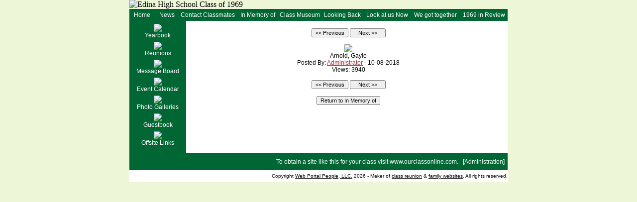

--- FILE ---
content_type: text/html; charset=UTF-8
request_url: http://edina69.com/gallery_photo.php?photoid=1169&pageid=0
body_size: 9951
content:
<!DOCTYPE HTML PUBLIC "-//W3C//DTD HTML 4.01 Transitional//EN">
<html>
<head>
       	<title>Edina High School Class of 1969 - In Memory of</title>
       	<link rel="Stylesheet" href="style.php">
       	<script language="JavaScript" src="javascript.js" type="text/javascript"></script>
       	<meta http-equiv="Content-Type" content="text/html; charset=us-ascii">
    	<meta name="copyright" content="Copyright � 2026, Edina High School Class of 1969 website comittee">
    	<meta name="description" content="Edina High School classmates of graduating class of 1969 reunion website">
    	<meta name="keywords" content="ourclassonline.com, Edina, High, School, class of 1969, class, classmates, high school, class of 1969 reunion">
		<meta name="rating" content="General">
</head>
<body>

<table width="100%" border="0" cellpadding="0" cellspacing="0">
 <tr>
  <td width="100%" align="center">

<table width="760" border="0" cellpadding="0" cellspacing="0">
 <tr>
  <td width="100%" align="left">
        <img src="images_misc/header.jpg?1722111087" alt="Edina High School Class of 1969"><br>
  </td>
 </tr>
</table><table width="760" height="24" border="0" cellpadding="0" cellspacing="0">
 <tr>
  <td class="tdMenu" width="50" align="center">
   <a class="menu" href="index.php">Home</a>
  </td>
  <td class="tdMenu" width="50" align="center">
   <a class="menu" href="news.php">News</a>
  </td>
  <td class="tdMenu" width="115" align="center">
   <a class="menu" href="classmates.php">Contact Classmates</a>
  </td>
  <td class="tdMenu" width="85" align="center">
   <a class="menu" href="gallery.php?galleryid=5">In Memory of</a>
  </td>
  <td class="tdMenu" width="85" align="center">
   <a class="menu" href="gallery.php?galleryid=6">Class Museum</a>
  </td>
  <td class="tdMenu" width="85" align="center">
   <a class="menu" href="gallery.php?galleryid=1">Looking Back</a>
  </td>
  <td class="tdMenu" width="95" align="center">
   <a class="menu" href="gallery.php?galleryid=2">Look at us Now</a>
  </td>
  <td class="tdMenu" width="100" align="center">
   <a class="menu" href="gallery.php?galleryid=3">We got together</a>
  </td>
  <td class="tdMenu" width="95" align="center">
   <a class="menu" href="yearreview.php">1969 in Review</a>
  </td>
 </tr>
</table>
<table width="760" border="0" cellpadding="0" cellspacing="0">
 <tr>
  <td class="tdMenu" width="120" valign="top" align="center">

<script language="JavaScript1.2">

//Pop-it menu- By Dynamic Drive
//For full source code and more DHTML scripts, visit http://www.dynamicdrive.com
//This credit MUST stay intact for use

var linkset=new Array()
//SPECIFY MENU SETS AND THEIR LINKS. FOLLOW SYNTAX LAID OUT

linkset[0]='<div class="menuitems"><li><a href="https://ecfoundation.formstack.com/forms/edina69_com" style="text-decoration:none;" target="_blank">50th Class Reunion Registration </a></li></div>'

////No need to edit beyond here

var ie4=document.all&&navigator.userAgent.indexOf("Opera")==-1
var ns6=document.getElementById&&!document.all
var ns4=document.layers

function showmenu(e,which){

if (!document.all&&!document.getElementById&&!document.layers)
return

clearhidemenu()

menuobj=ie4? document.all.popmenu : ns6? document.getElementById("popmenu") : ns4? document.popmenu : ""
menuobj.thestyle=(ie4||ns6)? menuobj.style : menuobj

linkobj=ie4? document.all.linkimg : ns6? document.getElementById("linkimg") : ns4? document.linkimg : ""
linkobj.thestyle=(ie4||ns6)? linkobj.style : linkobj

if (ie4||ns6)
menuobj.innerHTML=which
else{
menuobj.document.write('<layer name=gui bgColor=#E6E6E6 width=165 onmouseover="clearhidemenu()" onmouseout="hidemenu()">'+which+'</layer>')
menuobj.document.close()
}

menuobj.contentwidth=(ie4||ns6)? menuobj.offsetWidth : menuobj.document.gui.document.width
menuobj.contentheight=(ie4||ns6)? menuobj.offsetHeight : menuobj.document.gui.document.height
eventX=ie4? event.clientX : ns6? e.clientX : e.x
eventY=ie4? event.clientY : ns6? e.clientY : e.y

//Find out how close the mouse is to the corner of the window
var rightedge=ie4? document.body.clientWidth-eventX : window.innerWidth-eventX
var bottomedge=ie4? document.body.clientHeight-eventY : window.innerHeight-eventY

//position the horizontal position of the menu where the mouse was clicked
menuobj.thestyle.left=ie4? document.body.scrollLeft+eventX : ns6? window.pageXOffset+eventX : eventX

//same concept with the vertical position
if(ie4){
	menuobj.thestyle.top = document.body.scrollTop + eventY - menuobj.contentheight
} else if (ns6 && navigator.userAgent.indexOf("Safari") == -1){
	menuobj.thestyle.top = window.pageYOffset+eventY-menuobj.contentheight
}else{
	menuobj.thestyle.top = document.body.scrollTop + eventY - menuobj.contentheight
}
//menuobj.thestyle.top = ie4 ? (document.body.scrollTop + eventY - menuobj.contentheight) : (ns6 && navigator.userAgent.indexOf("Safari") == -1 ? window.pageYOffset+eventY-menuobj.contentheight : eventY-menuobj.contentheight)

menuobj.thestyle.visibility="visible"
return false
}

function contains_ns6(a, b) {
//Determines if 1 element in contained in another- by Brainjar.com
while (b.parentNode)
if ((b = b.parentNode) == a)
return true;
return false;
}

function hidemenu(){
if (window.menuobj)
menuobj.thestyle.visibility=(ie4||ns6)? "hidden" : "hide"
}

function dynamichide(e){
if (ie4&&!menuobj.contains(e.toElement))
hidemenu()
else if (ns6&&e.currentTarget!= e.relatedTarget&& !contains_ns6(e.currentTarget, e.relatedTarget))
hidemenu()
}

function delayhidemenu(){
if (ie4||ns6||ns4)
delayhide=setTimeout("hidemenu()",500)
}

function clearhidemenu(){
if (window.delayhide)
clearTimeout(delayhide)
}

function highlightmenu(e,state){
if (document.all)
source_el=event.srcElement
else if (document.getElementById)
source_el=e.target
if (source_el.className=="menuitems"){
source_el.id=(state=="on")? "mouseoverstyle" : ""
}
else{
while(source_el.id!="popmenu"){
source_el=document.getElementById? source_el.parentNode : source_el.parentElement
if (source_el.className=="menuitems"){
source_el.id=(state=="on")? "mouseoverstyle" : ""
}
}
}
}

if (ie4||ns6)
document.onclick=hidemenu

</script>


<img src="images_site/blank.gif" width="1" height="6" alt=""><br>
<a class="menu" href="gallery.php?galleryid=4"><img src="images_menu2/yearbook.gif" border="0"><br>Yearbook</a><br>

<img src="images_site/blank.gif" width="1" height="6" alt=""><br>
<a class="menu" href="reunions.php"><img src="images_menu2/reunion.gif" border="0"><br>Reunions</a><br>

<img src="images_site/blank.gif" width="1" height="6" alt=""><br>
<a class="menu" href="forum.php?forumid=1"><img src="images_menu2/forum.gif" border="0"><br>Message Board</a><br>


<img src="images_site/blank.gif" width="1" height="6" alt=""><br>
<a class="menu" href="calendar.php"><img src="images_menu2/calendar.gif" border="0"><br>Event Calendar</a><br>




<img src="images_site/blank.gif" width="1" height="6" alt=""><br>
<a class="menu" href="galleries.php"><img src="images_menu2/gallery.gif" border="0"><br>Photo Galleries</a><br>




<img src="images_site/blank.gif" width="1" height="6" alt=""><br>
<a class="menu" href="guestbook.php"><img src="images_menu2/guestbook.gif" border="0"><br>Guestbook</a><br>

<img src="images_site/blank.gif" width="1" height="6" alt=""><br>
<img id="linkimg" src="images_menu2/link.gif" border="0" style="cursor: hand" onMouseover="showmenu(event,linkset[0])" onMouseout="delayhidemenu()"><br>
<span style="cursor:hand" onMouseover="showmenu(event,linkset[0])" onMouseout="delayhidemenu()">Offsite Links</span><br>

<br>

  </td>
  <td class="tdBody" width="640" style="padding-left: 6px" valign="top">
  <img src="images_site/blank.gif" width="634" height="1" alt=""><br>
  


<br><div align="center">
<input type="button" value="<< Previous" onclick="window.location.href='gallery_photo.php?photoid=496&pageid=0'"> <input type="button" value="   Next >>   " onclick="window.location.href='gallery_photo.php?photoid=475&pageid=0'"><br><br><img src="images_gallery/1169.jpg" border="0"><br>Arnold, Gayle<br>
Posted By: <a href="mailto:marty@kupper.com">Administrator</a> - 10-08-2018<br>Views: 3940<br><br><input type="button" value="<< Previous" onclick="window.location.href='gallery_photo.php?photoid=496&pageid=0'"> <input type="button" value="   Next >>   " onclick="window.location.href='gallery_photo.php?photoid=475&pageid=0'"><br><br>
<input type="button" value="Return to In Memory of" onclick="window.location.href='gallery.php?galleryid=5&pageid=0'">
</div>

<br><br>



  </td>
 </tr>
</table>

<table width="760" border="0" cellpadding="0" cellspacing="0">
 <tr>
  <td class="tdMenu" width="120" height="34" align="center">
     </td>
  <td class="tdMenu" width="640" height="34" align="right">
   To obtain a site like this for your class visit <a class="menu" href="http://www.ourclassonline.com">www.ourclassonline.com</a>. &nbsp; [<a class="menu" href="admin/index.php">Administration</a>]&nbsp;&nbsp;<br>
  </td>
 </tr>
 <tr>
  <td class="tdBody" width="120" height="24" align="center">
     </td>
  <td class="tdBodySmall" width="640" height="24" align="right">
   Copyright <a style="font-size: 10px; color: #000 !important;" href="http://www.webportalpeople.com">Web Portal People, LLC.</a> 2026 - Maker of <a style="font-size: 10px; color: #000 !important;" href="http://www.ourclassonline.com">class reunion</a> &amp; <a style="font-size: 10px; color: #000 !important;" href="http://www.mygreatbigfamily.com">family websites</a>. All rights reserved.
  </td>
 </tr>
</table>

  </td>
 </tr>
</table>

<div id="popmenu" class="menuskin" onMouseover="clearhidemenu();highlightmenu(event,'on')" onMouseout="highlightmenu(event,'off');dynamichide(event)">
</div>
</body>
</html>

--- FILE ---
content_type: text/html; charset=UTF-8
request_url: http://edina69.com/style.php
body_size: 3457
content:

body {background-color: #EDF6D7; margin-right:0px; margin-left:0px; margin-top:0px; margin-bottom:0px;}

.tableBorder {background-color: #006634;}
.tableRight {border-left: 0px; border-right: 3px; border-top: 0px; border-bottom: 0px;  border-color: #FFFFFF; border-style: solid;}

.tdMenu {background-color: #006634; font-family: Trebuchet MS,Tahoma,Verdana,Arial,Helvetica; font-size: 12px; font-weight: normal; color: #FFFFFF;}
.tdBody {background-color: #FFFFFF; font-family: Trebuchet MS,Tahoma,Verdana,Arial,Helvetica; font-size: 12px; font-weight: normal; color: #000000;}
.tdBodySmall {background-color: #FFFFFF; font-family: Trebuchet MS,Tahoma,Verdana,Arial,Helvetica; font-size: 10px; font-weight: normal; color: #000000;}

.tdShade1 {background-color: #E0E0E0; font-family: Trebuchet MS,Tahoma,Verdana,Arial,Helvetica; font-size: 12px; font-weight: normal; color: #000000;}
.tdShade2 {background-color: #FFFFFF; font-family: Trebuchet MS,Tahoma,Verdana,Arial,Helvetica; font-size: 12px; font-weight: normal; color: #000000;}

.txt {font-family: Trebuchet MS,Tahoma,Verdana,Arial,Helvetica; font-size: 12px; font-weight: normal; color: #000000;}
.error {font-family: Trebuchet MS,Tahoma,Verdana,Arial,Helvetica; font-size: 12px; font-weight:bold; color:#AA1111}

a:link,a:active {font-family: Trebuchet MS,Tahoma,Verdana,Arial,Helvetica; font-size: 12px; color: #A4313B; font-weight: normal; text-decoration: Underline }
a:visited {font-family: Trebuchet MS,Tahoma,Verdana,Arial,Helvetica; font-size: 12px; color: #909090; font-weight: normal; text-decoration: Underline }
a:hover {font-family: Trebuchet MS,Tahoma,Verdana,Arial,Helvetica; font-size: 12px; color: #000000; font-weight: normal; text-decoration: Underline }

a.small:link,a.small:active {font-family: Trebuchet MS,Tahoma,Verdana,Arial,Helvetica; font-size: 10px; color: #A4313B; font-weight: normal; text-decoration: Underline }
a.small:visited {font-family: Trebuchet MS,Tahoma,Verdana,Arial,Helvetica; font-size: 10px; color: #909090; font-weight: normal; text-decoration: Underline }
a.small:hover {font-family: Trebuchet MS,Tahoma,Verdana,Arial,Helvetica; font-size: 10px; color: #000000; font-weight: normal; text-decoration: Underline }


a.menu:link,a.menu:active {font-family: Trebuchet MS,Tahoma,Verdana,Arial,Helvetica; font-size: 12px; color: #FFFFFF; font-weight: normal; text-decoration: none }
a.menu:visited {font-family: Trebuchet MS,Tahoma,Verdana,Arial,Helvetica; font-size: 12px; color: #FFFFFF; font-weight: normal; text-decoration: none }
a.menu:hover {font-family: Trebuchet MS,Tahoma,Verdana,Arial,Helvetica; font-size: 12px; color: #FEEB81; font-weight: normal; text-decoration: none }

hr {color: #006634; height: 2px; style: solid;}

input,textarea {font-family: Trebuchet MS,Tahoma,Verdana,Arial,Helvetica; font-size:11px;}
select {font-family: Trebuchet MS,Tahoma,Verdana,Arial,Helvetica; font-size:8pt;}

.smallButton {font-family: Trebuchet MS,Tahoma,Verdana,Arial,Helvetica; font-size:10px;}

.menuskin{
position:absolute;
width:200px;
background-color: #FFFFFF;
border:2px solid black;
font-family: Trebuchet MS,Tahoma,Verdana,Arial,Helvetica;
font-size: 12px;
font-weight: normal;
color: #000000;
line-height:18px;
z-index:100;
visibility:hidden;
}

.menuskin a{
text-decoration:none;
color: A4313B;
}

#mouseoverstyle{
background-color: #006634;
}

#mouseoverstyle a{
color: #FFFFFF;;
}